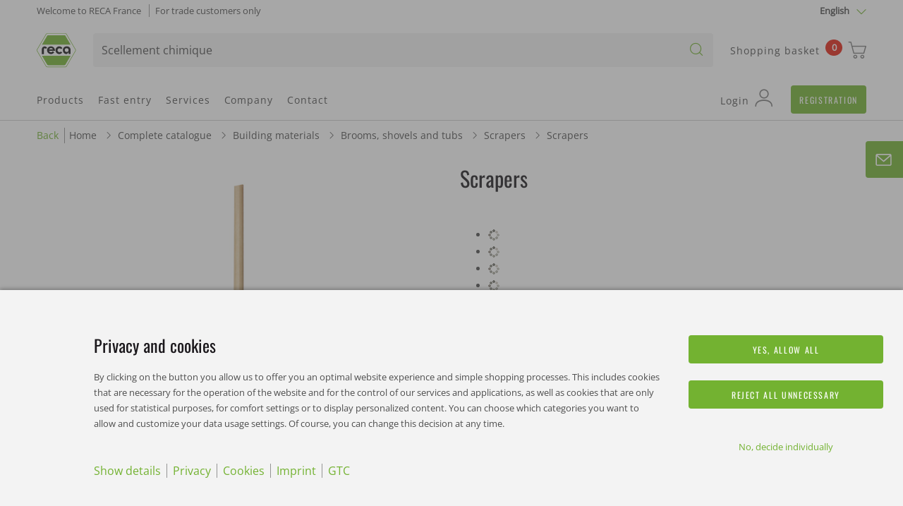

--- FILE ---
content_type: text/javascript;charset=UTF-8
request_url: https://shop.reca.fr/is-bin/intershop.static/WFS/3203-B1-Site/-/en_US/js/requirejs/eShopRequire.20260123160717674.min.js
body_size: 11574
content:
"use strict";var requirejs={paths:{"wuts/common/addpurchaseordertobasket/AddPurchaseOrderToBasket":window.WebRoot+"/js/requirejs/common/addpurchaseordertobasket/addpurchaseordertobasket."+window.JsTimeStamp+".min","wuts/common/bootstraptabactivation/BootstrapTabActivation":window.WebRoot+"/js/requirejs/common/bootstraptabactivation/bootstraptabactivation."+window.JsTimeStamp+".min","wuts/common/captchamodule/captchaModule":window.WebRoot+"/js/requirejs/common/captchamodule/captchamodule."+window.JsTimeStamp+".min","wuts/common/comnormservice/ComnormService":window.WebRoot+"/js/requirejs/common/comnormservice/comnormservice."+window.JsTimeStamp+".min","wuts/common/confirmquestionmodal/ConfirmQuestionModal":window.WebRoot+"/js/requirejs/common/confirmquestionmodal/confirmquestionmodal."+window.JsTimeStamp+".min","wuts/common/fileupload/FileUpload":window.WebRoot+"/js/requirejs/common/fileupload/fileupload."+window.JsTimeStamp+".min","wuts/common/friendlycaptcha/FriendlyCaptcha":window.WebRoot+"/js/requirejs/common/friendlycaptcha/friendlycaptcha."+window.JsTimeStamp+".min","wuts/common/requisitiondialog/RequisitionDialog":window.WebRoot+"/js/requirejs/common/requisitiondialog/requisitiondialog."+window.JsTimeStamp+".min","wuts/common/validator/Validator":window.WebRoot+"/js/requirejs/common/validator/validator."+window.JsTimeStamp+".min","wuts/component/catalogproducts/addtocartrecommendations/AddToCartRecommendations":window.WebRoot+"/js/requirejs/component/catalogproducts/addtocartrecommendations/addtocartrecommendations."+window.JsTimeStamp+".min","wuts/component/catalogproducts/addtorequisitiontemplateviewmodelfactory/AddToRequisitionTemplateViewModelFactory":window.WebRoot+"/js/requirejs/component/catalogproducts/addtorequisitiontemplateviewmodelfactory/addtorequisitiontemplateviewmodelfactory."+window.JsTimeStamp+".min","wuts/component/catalogproducts/catalogcategorysorter/CatalogCategorySorter":window.WebRoot+"/js/requirejs/component/catalogproducts/catalogcategorysorter/catalogcategorysorter."+window.JsTimeStamp+".min","wuts/component/catalogproducts/catalogcategoryviewswitcher/CatalogCategoryViewSwitcher":window.WebRoot+"/js/requirejs/component/catalogproducts/catalogcategoryviewswitcher/catalogcategoryviewswitcher."+window.JsTimeStamp+".min","wuts/component/catalogproducts/datafeedbacklayer/DataFeedbackLayer":window.WebRoot+"/js/requirejs/component/catalogproducts/datafeedbacklayer/datafeedbacklayer."+window.JsTimeStamp+".min","wuts/component/catalogproducts/eancheck/EanCheck":window.WebRoot+"/js/requirejs/component/catalogproducts/eancheck/eancheck."+window.JsTimeStamp+".min","wuts/component/catalogproducts/incorrectproductdatafeedback/IncorrectProductDataFeedback":window.WebRoot+"/js/requirejs/component/catalogproducts/incorrectproductdatafeedback/incorrectproductdatafeedback."+window.JsTimeStamp+".min","wuts/component/catalogproducts/modelandproductdetail/ModelAndProductDetail":window.WebRoot+"/js/requirejs/component/catalogproducts/modelandproductdetail/modelandproductdetail."+window.JsTimeStamp+".min","wuts/component/catalogproducts/modeldetail/ModelDetail":window.WebRoot+"/js/requirejs/component/catalogproducts/modeldetail/modeldetail."+window.JsTimeStamp+".min","wuts/component/catalogproducts/productavailabilities/ProductAvailabilities":window.WebRoot+"/js/requirejs/component/catalogproducts/productavailabilities/productavailabilities."+window.JsTimeStamp+".min","wuts/component/catalogproducts/productbranchoffice/ProductBranchOffice":window.WebRoot+"/js/requirejs/component/catalogproducts/productbranchoffice/productbranchoffice."+window.JsTimeStamp+".min","wuts/component/catalogproducts/productbranchofficedependencyfactory/ProductBranchOfficeDependencyFactory":window.WebRoot+"/js/requirejs/component/catalogproducts/productbranchofficedependencyfactory/productbranchofficedependencyfactory."+window.JsTimeStamp+".min","wuts/component/catalogproducts/productdetailrightarea/ProductDetailRightArea":window.WebRoot+"/js/requirejs/component/catalogproducts/productdetailrightarea/productdetailrightarea."+window.JsTimeStamp+".min","wuts/component/catalogproducts/productlistinclude/ProductListInclude":window.WebRoot+"/js/requirejs/component/catalogproducts/productlistinclude/productlistinclude."+window.JsTimeStamp+".min","wuts/component/catalogproducts/quickbuyselector/QuickBuySelector":window.WebRoot+"/js/requirejs/component/catalogproducts/quickbuyselector/quickbuyselector."+window.JsTimeStamp+".min","wuts/component/catalogproducts/recofloorrecommendations/RecoFloorRecommendations":window.WebRoot+"/js/requirejs/component/catalogproducts/recofloorrecommendations/recofloorrecommendations."+window.JsTimeStamp+".min","wuts/component/catalogproducts/responsivesliders/ResponsiveSliders":window.WebRoot+"/js/requirejs/component/catalogproducts/responsivesliders/responsivesliders."+window.JsTimeStamp+".min","wuts/component/catalogproducts/topsellerbutton/TopSellerButton":window.WebRoot+"/js/requirejs/component/catalogproducts/topsellerbutton/topsellerbutton."+window.JsTimeStamp+".min","wuts/component/catalogproducts/variationdetail/VariationDetail":window.WebRoot+"/js/requirejs/component/catalogproducts/variationdetail/variationdetail."+window.JsTimeStamp+".min","wuts/component/catalogproducts/variationdetailaddtorequisitiontemplatelink/VariationDetailAddToRequisitionTemplateLink":window.WebRoot+"/js/requirejs/component/catalogproducts/variationdetailaddtorequisitiontemplatelink/variationdetailaddtorequisitiontemplatelink."+window.JsTimeStamp+".min","wuts/component/catalogproducts/variationdetailaddtorequisitiontemplatelinkv2/VariationDetailAddToRequisitionTemplateLinkV2":window.WebRoot+"/js/requirejs/component/catalogproducts/variationdetailaddtorequisitiontemplatelinkv2/variationdetailaddtorequisitiontemplatelinkv2."+window.JsTimeStamp+".min","wuts/component/catalogproducts/videooverlay/Videooverlay":window.WebRoot+"/js/requirejs/component/catalogproducts/videooverlay/videooverlay."+window.JsTimeStamp+".min","wuts/component/checkout/checkoutsummary/CheckoutSummary":window.WebRoot+"/js/requirejs/component/checkout/checkoutsummary/checkoutsummary."+window.JsTimeStamp+".min","wuts/component/checkout/checkpaymentinprogress/CheckPaymentInProgress":window.WebRoot+"/js/requirejs/component/checkout/checkpaymentinprogress/checkpaymentinprogress."+window.JsTimeStamp+".min","wuts/component/checkout/clickandcollectdialog/ClickAndCollectDialog":window.WebRoot+"/js/requirejs/component/checkout/clickandcollectdialog/clickandcollectdialog."+window.JsTimeStamp+".min","wuts/component/checkout/deliveryaddressselection/DeliveryAddressSelection":window.WebRoot+"/js/requirejs/component/checkout/deliveryaddressselection/deliveryaddressselection."+window.JsTimeStamp+".min","wuts/component/checkout/deliverytobranchoffice/DeliveryToBranchOffice":window.WebRoot+"/js/requirejs/component/checkout/deliverytobranchoffice/deliverytobranchoffice."+window.JsTimeStamp+".min","wuts/component/checkout/orsyservicecenter/OrsyServiceCenter":window.WebRoot+"/js/requirejs/component/checkout/orsyservicecenter/orsyservicecenter."+window.JsTimeStamp+".min","wuts/component/checkout/sendorderconfirmationmail/SendOrderConfirmationMail":window.WebRoot+"/js/requirejs/component/checkout/sendorderconfirmationmail/sendorderconfirmationmail."+window.JsTimeStamp+".min","wuts/component/headerfooter/cookiebanner/CookieBanner":window.WebRoot+"/js/requirejs/component/headerfooter/cookiebanner/cookiebanner."+window.JsTimeStamp+".min","wuts/component/headerfooter/cookiebannerresponsivelayout/CookieBannerResponsiveLayout":window.WebRoot+"/js/requirejs/component/headerfooter/cookiebannerresponsivelayout/cookiebannerresponsivelayout."+window.JsTimeStamp+".min","wuts/component/loginregistration/captcha/Captcha":window.WebRoot+"/js/requirejs/component/loginregistration/captcha/captcha."+window.JsTimeStamp+".min","wuts/component/loginregistration/forgotpasswordvalidation/ForgotPasswordValidation":window.WebRoot+"/js/requirejs/component/loginregistration/forgotpasswordvalidation/forgotpasswordvalidation."+window.JsTimeStamp+".min","wuts/component/loginregistration/headeruserlayeranonymousloginformular/HeaderUserLayerAnonymousLoginFormular":window.WebRoot+"/js/requirejs/component/loginregistration/headeruserlayeranonymousloginformular/headeruserlayeranonymousloginformular."+window.JsTimeStamp+".min","wuts/component/loginregistration/loginform/LoginForm":window.WebRoot+"/js/requirejs/component/loginregistration/loginform/loginform."+window.JsTimeStamp+".min","wuts/component/loginregistration/loginnamesuggest/LoginNameSuggest":window.WebRoot+"/js/requirejs/component/loginregistration/loginnamesuggest/loginnamesuggest."+window.JsTimeStamp+".min","wuts/component/loginregistration/passwordstrengthchecker/passwordStrengthChecker":window.WebRoot+"/js/requirejs/component/loginregistration/passwordstrengthchecker/passwordstrengthchecker."+window.JsTimeStamp+".min","wuts/component/loginregistration/registrationnewcustomerstep2/RegistrationNewCustomerStep2":window.WebRoot+"/js/requirejs/component/loginregistration/registrationnewcustomerstep2/registrationnewcustomerstep2."+window.JsTimeStamp+".min","wuts/component/loginregistration/registrationthreesteps/RegistrationThreeSteps":window.WebRoot+"/js/requirejs/component/loginregistration/registrationthreesteps/registrationthreesteps."+window.JsTimeStamp+".min","wuts/component/loginregistration/samlservice/SamlService":window.WebRoot+"/js/requirejs/component/loginregistration/samlservice/samlservice."+window.JsTimeStamp+".min","wuts/component/loginregistration/smsverification/SmsVerification":window.WebRoot+"/js/requirejs/component/loginregistration/smsverification/smsverification."+window.JsTimeStamp+".min","wuts/component/myaccount/branchdialog/BranchDialog":window.WebRoot+"/js/requirejs/component/myaccount/branchdialog/branchdialog."+window.JsTimeStamp+".min","wuts/component/myaccount/budget/Budget":window.WebRoot+"/js/requirejs/component/myaccount/budget/budget."+window.JsTimeStamp+".min","wuts/component/myaccount/contractslist/ContractsList":window.WebRoot+"/js/requirejs/component/myaccount/contractslist/contractslist."+window.JsTimeStamp+".min","wuts/component/myaccount/costunitmgmt/CostUnitMgmt":window.WebRoot+"/js/requirejs/component/myaccount/costunitmgmt/costunitmgmt."+window.JsTimeStamp+".min","wuts/component/myaccount/customerdeliveryplan/CustomerDeliveryPlan":window.WebRoot+"/js/requirejs/component/myaccount/customerdeliveryplan/customerdeliveryplan."+window.JsTimeStamp+".min","wuts/component/myaccount/deliverynotesbymail/DeliveryNotesByMail":window.WebRoot+"/js/requirejs/component/myaccount/deliverynotesbymail/deliverynotesbymail."+window.JsTimeStamp+".min","wuts/component/myaccount/departmentlist/DepartmentList":window.WebRoot+"/js/requirejs/component/myaccount/departmentlist/departmentlist."+window.JsTimeStamp+".min","wuts/component/myaccount/directdebit/DirectDebit":window.WebRoot+"/js/requirejs/component/myaccount/directdebit/directdebit."+window.JsTimeStamp+".min","wuts/component/myaccount/loyaltyprogramv2registration/LoyaltyProgramV2Registration":window.WebRoot+"/js/requirejs/component/myaccount/loyaltyprogramv2registration/loyaltyprogramv2registration."+window.JsTimeStamp+".min","wuts/component/myaccount/masterserviceoverview/MasterServiceOverview":window.WebRoot+"/js/requirejs/component/myaccount/masterserviceoverview/masterserviceoverview."+window.JsTimeStamp+".min","wuts/component/myaccount/orderdetailrecommendation/OrderDetailRecommendation":window.WebRoot+"/js/requirejs/component/myaccount/orderdetailrecommendation/orderdetailrecommendation."+window.JsTimeStamp+".min","wuts/component/myaccount/paymentdocumentlist/PaymentDocumentList":window.WebRoot+"/js/requirejs/component/myaccount/paymentdocumentlist/paymentdocumentlist."+window.JsTimeStamp+".min","wuts/component/myaccount/purchaseorderextended/PurchaseOrderExtended":window.WebRoot+"/js/requirejs/component/myaccount/purchaseorderextended/purchaseorderextended."+window.JsTimeStamp+".min","wuts/component/myaccount/purchaseorderlisttable/PurchaseOrderListTable":window.WebRoot+"/js/requirejs/component/myaccount/purchaseorderlisttable/purchaseorderlisttable."+window.JsTimeStamp+".min","wuts/component/myaccount/purchaseorderlisttableextended/PurchaseOrderListTableExtended":window.WebRoot+"/js/requirejs/component/myaccount/purchaseorderlisttableextended/purchaseorderlisttableextended."+window.JsTimeStamp+".min","wuts/component/myaccount/purchaseorderlisttableextendedfunctions/PurchaseOrderListTableExtendedFunctions":window.WebRoot+"/js/requirejs/component/myaccount/purchaseorderlisttableextendedfunctions/purchaseorderlisttableextendedfunctions."+window.JsTimeStamp+".min","wuts/component/myaccount/purchaseorderlisttableshowandhide/PurchaseOrderListTableShowAndHide":window.WebRoot+"/js/requirejs/component/myaccount/purchaseorderlisttableshowandhide/purchaseorderlisttableshowandhide."+window.JsTimeStamp+".min","wuts/component/myaccount/purchaseordershoptable/PurchaseOrderShopTable":window.WebRoot+"/js/requirejs/component/myaccount/purchaseordershoptable/purchaseordershoptable."+window.JsTimeStamp+".min","wuts/component/myaccount/quotedetail/QuoteDetail":window.WebRoot+"/js/requirejs/component/myaccount/quotedetail/quotedetail."+window.JsTimeStamp+".min","wuts/component/myaccount/quotelist/QuoteList":window.WebRoot+"/js/requirejs/component/myaccount/quotelist/quotelist."+window.JsTimeStamp+".min","wuts/component/myaccount/quotesv2/QuotesV2":window.WebRoot+"/js/requirejs/component/myaccount/quotesv2/quotesv2."+window.JsTimeStamp+".min","wuts/component/myaccount/regionselection/RegionSelection":window.WebRoot+"/js/requirejs/component/myaccount/regionselection/regionselection."+window.JsTimeStamp+".min","wuts/component/myaccount/requisitiontemplatefromquote/RequisitionTemplateFromQuote":window.WebRoot+"/js/requirejs/component/myaccount/requisitiontemplatefromquote/requisitiontemplatefromquote."+window.JsTimeStamp+".min","wuts/component/myaccount/requisitiontemplatev2frombasket/RequisitionTemplateV2FromBasket":window.WebRoot+"/js/requirejs/component/myaccount/requisitiontemplatev2frombasket/requisitiontemplatev2frombasket."+window.JsTimeStamp+".min","wuts/component/myaccount/returnsandcomplaints/ReturnsAndComplaints":window.WebRoot+"/js/requirejs/component/myaccount/returnsandcomplaints/returnsandcomplaints."+window.JsTimeStamp+".min","wuts/component/myaccount/returnsandcomplaintscreation/ReturnsAndComplaintsCreation":window.WebRoot+"/js/requirejs/component/myaccount/returnsandcomplaintscreation/returnsandcomplaintscreation."+window.JsTimeStamp+".min","wuts/component/myaccount/settingsdashboard/SettingsDashboard":window.WebRoot+"/js/requirejs/component/myaccount/settingsdashboard/settingsdashboard."+window.JsTimeStamp+".min","wuts/component/myaccount/shoppinglists/ShoppingLists":window.WebRoot+"/js/requirejs/component/myaccount/shoppinglists/shoppinglists."+window.JsTimeStamp+".min","wuts/component/myaccount/topsellers/TopSellers":window.WebRoot+"/js/requirejs/component/myaccount/topsellers/topsellers."+window.JsTimeStamp+".min","wuts/component/myaccount/topsellersv2/TopSellersV2":window.WebRoot+"/js/requirejs/component/myaccount/topsellersv2/topsellersv2."+window.JsTimeStamp+".min","wuts/component/myaccount/userbranchoffice/UserBranchOffice":window.WebRoot+"/js/requirejs/component/myaccount/userbranchoffice/userbranchoffice."+window.JsTimeStamp+".min","wuts/component/myaccount/userlist/UserList":window.WebRoot+"/js/requirejs/component/myaccount/userlist/userlist."+window.JsTimeStamp+".min","wuts/component/myaccount/usernewslettersettings/UserNewsletterSettings":window.WebRoot+"/js/requirejs/component/myaccount/usernewslettersettings/usernewslettersettings."+window.JsTimeStamp+".min","wuts/component/myaccount/userworkflowsettings/UserWorkflowSettings":window.WebRoot+"/js/requirejs/component/myaccount/userworkflowsettings/userworkflowsettings."+window.JsTimeStamp+".min","wuts/component/punchout/ocicatalogs/OciCatalogs":window.WebRoot+"/js/requirejs/component/punchout/ocicatalogs/ocicatalogs."+window.JsTimeStamp+".min","wuts/component/punchout/pinncalcservice/PinncalcService":window.WebRoot+"/js/requirejs/component/punchout/pinncalcservice/pinncalcservice."+window.JsTimeStamp+".min","wuts/component/punchout/punchoutsettings/PunchoutSettings":window.WebRoot+"/js/requirejs/component/punchout/punchoutsettings/punchoutsettings."+window.JsTimeStamp+".min","wuts/component/search/suggestsearch/SuggestSearch":window.WebRoot+"/js/requirejs/component/search/suggestsearch/suggestsearch."+window.JsTimeStamp+".min","wuts/component/search/wuerthsearchresult/WuerthSearchResult":window.WebRoot+"/js/requirejs/component/search/wuerthsearchresult/wuerthsearchresult."+window.JsTimeStamp+".min","wuts/component/shoppingcart/basketcontentmanagerfactory/BasketContentManagerFactory":window.WebRoot+"/js/requirejs/component/shoppingcart/basketcontentmanagerfactory/basketcontentmanagerfactory."+window.JsTimeStamp+".min","wuts/component/shoppingcart/bindredirecttoconfirmquestionmodal/BindRedirectToConfirmQuestionModal":window.WebRoot+"/js/requirejs/component/shoppingcart/bindredirecttoconfirmquestionmodal/bindredirecttoconfirmquestionmodal."+window.JsTimeStamp+".min","wuts/component/shoppingcart/costunitanalysistable/CostUnitAnalysisTable":window.WebRoot+"/js/requirejs/component/shoppingcart/costunitanalysistable/costunitanalysistable."+window.JsTimeStamp+".min","wuts/component/shoppingcart/costunitanalysistabledetail/CostUnitAnalysisTableDetail":window.WebRoot+"/js/requirejs/component/shoppingcart/costunitanalysistabledetail/costunitanalysistabledetail."+window.JsTimeStamp+".min","wuts/component/shoppingcart/fastentry/fastEntry":window.WebRoot+"/js/requirejs/component/shoppingcart/fastentry/fastentry."+window.JsTimeStamp+".min","wuts/component/shoppingcart/offerrequest/OfferRequest":window.WebRoot+"/js/requirejs/component/shoppingcart/offerrequest/offerrequest."+window.JsTimeStamp+".min","wuts/component/shoppingcart/productstothinkabout/ProductsToThinkAbout":window.WebRoot+"/js/requirejs/component/shoppingcart/productstothinkabout/productstothinkabout."+window.JsTimeStamp+".min","wuts/component/shoppingcart/replacements/Replacements":window.WebRoot+"/js/requirejs/component/shoppingcart/replacements/replacements."+window.JsTimeStamp+".min","wuts/component/shoppingcart/requisitioninfodialog/RequisitionInfoDialog":window.WebRoot+"/js/requirejs/component/shoppingcart/requisitioninfodialog/requisitioninfodialog."+window.JsTimeStamp+".min","wuts/component/shoppingcart/requisitiontemplateitem/RequisitionTemplateItem":window.WebRoot+"/js/requirejs/component/shoppingcart/requisitiontemplateitem/requisitiontemplateitem."+window.JsTimeStamp+".min","wuts/component/shoppingcart/requisitiontemplateprices/RequisitionTemplatePrices":window.WebRoot+"/js/requirejs/component/shoppingcart/requisitiontemplateprices/requisitiontemplateprices."+window.JsTimeStamp+".min","wuts/component/shoppingcart/requisitiontemplatetable/RequisitionTemplateTable":window.WebRoot+"/js/requirejs/component/shoppingcart/requisitiontemplatetable/requisitiontemplatetable."+window.JsTimeStamp+".min","wuts/component/shoppingcart/requisitiontemplatetabledeleted/RequisitionTemplateTableDeleted":window.WebRoot+"/js/requirejs/component/shoppingcart/requisitiontemplatetabledeleted/requisitiontemplatetabledeleted."+window.JsTimeStamp+".min",Maplace:window.WebRoot+"/js/requirejs/lib/maplace-0.1.3."+window.JsTimeStamp+".min",SirenValidation:window.WebRoot+"/js/requirejs/common/validation/sirenValidation."+window.JsTimeStamp+".min",knockout:window.WebRoot+"/js/lib/cdnfallback/knockout-3.5.0","knockout.mapping":window.WebRoot+"/js/lib/knockout.mapping.2.4.1",async:window.WebRoot+"/js/requirejs/lib/async."+window.JsTimeStamp+".min",lodash:window.WebRoot+"/js/requirejs/lib/lodash."+window.JsTimeStamp+".min",moment:window.WebRoot+"/js/requirejs/lib/moment-2.30.1."+window.JsTimeStamp+".min",sync:window.WebRoot+"/js/requirejs/lib/sync."+window.JsTimeStamp+".min",sammy:window.WebRoot+"/js/requirejs/lib/sammy-0.7.6."+window.JsTimeStamp+".min",zxcvbn:window.WebRoot+"/js/requirejs/lib/zxcvbn-4.4.2."+window.JsTimeStamp+".min",dropzone:window.WebRoot+"/js/requirejs/lib/dropzone-5.9.3."+window.JsTimeStamp+".min",daterangepicker:window.WebRoot+"/js/requirejs/lib/daterangepicker-3.1.0."+window.JsTimeStamp+".min"},shim:{jquery:{exports:"$"},ko:{exports:"ko"},knockout:{exports:"ko"},"knockout.mapping":{deps:["knockout"],exports:"komapping"}},config:{waitSeconds:60}};
/** vim: et:ts=4:sw=4:sts=4
 * @license RequireJS 2.3.6 Copyright jQuery Foundation and other contributors.
 * Released under MIT license, https://github.com/requirejs/requirejs/blob/master/LICENSE
 */
var requirejs,require,define;!function(global,setTimeout){var req,s,head,baseElement,dataMain,src,interactiveScript,currentlyAddingScript,mainScript,subPath,version="2.3.6",commentRegExp=/\/\*[\s\S]*?\*\/|([^:"'=]|^)\/\/.*$/gm,cjsRequireRegExp=/[^.]\s*require\s*\(\s*["']([^'"\s]+)["']\s*\)/g,jsSuffixRegExp=/\.js$/,currDirRegExp=/^\.\//,op=Object.prototype,ostring=op.toString,hasOwn=op.hasOwnProperty,isBrowser=!("undefined"==typeof window||"undefined"==typeof navigator||!window.document),isWebWorker=!isBrowser&&"undefined"!=typeof importScripts,readyRegExp=isBrowser&&"PLAYSTATION 3"===navigator.platform?/^complete$/:/^(complete|loaded)$/,defContextName="_",isOpera="undefined"!=typeof opera&&"[object Opera]"===opera.toString(),contexts={},cfg={},globalDefQueue=[],useInteractive=!1;function commentReplace(e,t){return t||""}function isFunction(e){return"[object Function]"===ostring.call(e)}function isArray(e){return"[object Array]"===ostring.call(e)}function each(e,t){var i;if(e)for(i=0;i<e.length&&(!e[i]||!t(e[i],i,e));i+=1);}function eachReverse(e,t){var i;if(e)for(i=e.length-1;-1<i&&(!e[i]||!t(e[i],i,e));i-=1);}function hasProp(e,t){return hasOwn.call(e,t)}function getOwn(e,t){return hasProp(e,t)&&e[t]}function eachProp(e,t){var i;for(i in e)if(hasProp(e,i)&&t(e[i],i))break}function mixin(e,t,i,r){return t&&eachProp(t,function(t,n){!i&&hasProp(e,n)||(!r||"object"!=typeof t||!t||isArray(t)||isFunction(t)||t instanceof RegExp?e[n]=t:(e[n]||(e[n]={}),mixin(e[n],t,i,r)))}),e}function bind(e,t){return function(){return t.apply(e,arguments)}}function scripts(){return document.getElementsByTagName("script")}function defaultOnError(e){throw e}function getGlobal(e){if(!e)return e;var t=global;return each(e.split("."),function(e){t=t[e]}),t}function makeError(e,t,i,r){var n=new Error(t+"\nhttps://requirejs.org/docs/errors.html#"+e);return n.requireType=e,n.requireModules=r,i&&(n.originalError=i),n}if(void 0===define){if(void 0!==requirejs){if(isFunction(requirejs))return;cfg=requirejs,requirejs=void 0}void 0===require||isFunction(require)||(cfg=require,require=void 0),req=requirejs=function(e,t,i,r){var n,o,a=defContextName;return isArray(e)||"string"==typeof e||(o=e,isArray(t)?(e=t,t=i,i=r):e=[]),o&&o.context&&(a=o.context),(n=getOwn(contexts,a))||(n=contexts[a]=req.s.newContext(a)),o&&n.configure(o),n.require(e,t,i)},req.config=function(e){return req(e)},req.nextTick=void 0!==setTimeout?function(e){setTimeout(e,4)}:function(e){e()},require||(require=req),req.version=version,req.jsExtRegExp=/^\/|:|\?|\.js$/,req.isBrowser=isBrowser,s=req.s={contexts:contexts,newContext:newContext},req({}),each(["toUrl","undef","defined","specified"],function(e){req[e]=function(){var t=contexts[defContextName];return t.require[e].apply(t,arguments)}}),isBrowser&&(head=s.head=document.getElementsByTagName("head")[0],baseElement=document.getElementsByTagName("base")[0],baseElement&&(head=s.head=baseElement.parentNode)),req.onError=defaultOnError,req.createNode=function(e,t,i){var r=e.xhtml?document.createElementNS("http://www.w3.org/1999/xhtml","html:script"):document.createElement("script");return r.type=e.scriptType||"text/javascript",r.charset="utf-8",r.async=!0,r},req.load=function(e,t,i){var r,n=e&&e.config||{};if(isBrowser)return(r=req.createNode(n,t,i)).setAttribute("data-requirecontext",e.contextName),r.setAttribute("data-requiremodule",t),!r.attachEvent||r.attachEvent.toString&&r.attachEvent.toString().indexOf("[native code")<0||isOpera?(r.addEventListener("load",e.onScriptLoad,!1),r.addEventListener("error",e.onScriptError,!1)):(useInteractive=!0,r.attachEvent("onreadystatechange",e.onScriptLoad)),r.src=i,n.onNodeCreated&&n.onNodeCreated(r,n,t,i),currentlyAddingScript=r,baseElement?head.insertBefore(r,baseElement):head.appendChild(r),currentlyAddingScript=null,r;if(isWebWorker)try{setTimeout(function(){},0),importScripts(i),e.completeLoad(t)}catch(r){e.onError(makeError("importscripts","importScripts failed for "+t+" at "+i,r,[t]))}},isBrowser&&!cfg.skipDataMain&&eachReverse(scripts(),function(e){if(head||(head=e.parentNode),dataMain=e.getAttribute("data-main"))return mainScript=dataMain,cfg.baseUrl||-1!==mainScript.indexOf("!")||(mainScript=(src=mainScript.split("/")).pop(),subPath=src.length?src.join("/")+"/":"./",cfg.baseUrl=subPath),mainScript=mainScript.replace(jsSuffixRegExp,""),req.jsExtRegExp.test(mainScript)&&(mainScript=dataMain),cfg.deps=cfg.deps?cfg.deps.concat(mainScript):[mainScript],!0}),define=function(e,t,i){var r,n;"string"!=typeof e&&(i=t,t=e,e=null),isArray(t)||(i=t,t=null),!t&&isFunction(i)&&(t=[],i.length&&(i.toString().replace(commentRegExp,commentReplace).replace(cjsRequireRegExp,function(e,i){t.push(i)}),t=(1===i.length?["require"]:["require","exports","module"]).concat(t))),useInteractive&&(r=currentlyAddingScript||getInteractiveScript())&&(e||(e=r.getAttribute("data-requiremodule")),n=contexts[r.getAttribute("data-requirecontext")]),n?(n.defQueue.push([e,t,i]),n.defQueueMap[e]=!0):globalDefQueue.push([e,t,i])},define.amd={jQuery:!0},req.exec=function(text){return eval(text)},req(cfg)}function newContext(e){var t,i,r,n,o,a={waitSeconds:7,baseUrl:"./",paths:{},bundles:{},pkgs:{},shim:{},config:{}},s={},u={},c={},d=[],p={},f={},l={},h=1,m=1;function g(e,t,i){var r,n,o,s,u,c,d,p,f,l,h=t&&t.split("/"),m=a.map,g=m&&m["*"];if(e&&(c=(e=e.split("/")).length-1,a.nodeIdCompat&&jsSuffixRegExp.test(e[c])&&(e[c]=e[c].replace(jsSuffixRegExp,"")),"."===e[0].charAt(0)&&h&&(e=h.slice(0,h.length-1).concat(e)),function(e){var t,i;for(t=0;t<e.length;t++)if("."===(i=e[t]))e.splice(t,1),t-=1;else if(".."===i){if(0===t||1===t&&".."===e[2]||".."===e[t-1])continue;0<t&&(e.splice(t-1,2),t-=2)}}(e),e=e.join("/")),i&&m&&(h||g)){e:for(o=(n=e.split("/")).length;0<o;o-=1){if(u=n.slice(0,o).join("/"),h)for(s=h.length;0<s;s-=1)if((r=getOwn(m,h.slice(0,s).join("/")))&&(r=getOwn(r,u))){d=r,p=o;break e}!f&&g&&getOwn(g,u)&&(f=getOwn(g,u),l=o)}!d&&f&&(d=f,p=l),d&&(n.splice(0,p,d),e=n.join("/"))}return getOwn(a.pkgs,e)||e}function v(e){isBrowser&&each(scripts(),function(t){if(t.getAttribute("data-requiremodule")===e&&t.getAttribute("data-requirecontext")===r.contextName)return t.parentNode.removeChild(t),!0})}function x(e){var t=getOwn(a.paths,e);if(t&&isArray(t)&&1<t.length)return t.shift(),r.require.undef(e),r.makeRequire(null,{skipMap:!0})([e]),!0}function b(e){var t,i=e?e.indexOf("!"):-1;return-1<i&&(t=e.substring(0,i),e=e.substring(i+1,e.length)),[t,e]}function q(e,t,i,n){var o,a,s,u,c=null,d=t?t.name:null,f=e,l=!0,v="";return e||(l=!1,e="_@r"+(h+=1)),c=(u=b(e))[0],e=u[1],c&&(c=g(c,d,n),a=getOwn(p,c)),e&&(c?v=i?e:a&&a.normalize?a.normalize(e,function(e){return g(e,d,n)}):-1===e.indexOf("!")?g(e,d,n):e:(c=(u=b(v=g(e,d,n)))[0],v=u[1],i=!0,o=r.nameToUrl(v))),{prefix:c,name:v,parentMap:t,unnormalized:!!(s=!c||a||i?"":"_unnormalized"+(m+=1)),url:o,originalName:f,isDefine:l,id:(c?c+"!"+v:v)+s}}function E(e){var t=e.id,i=getOwn(s,t);return i||(i=s[t]=new r.Module(e)),i}function w(e,t,i){var r=e.id,n=getOwn(s,r);!hasProp(p,r)||n&&!n.defineEmitComplete?(n=E(e)).error&&"error"===t?i(n.error):n.on(t,i):"defined"===t&&i(p[r])}function y(e,t){var i=e.requireModules,r=!1;t?t(e):(each(i,function(t){var i=getOwn(s,t);i&&(i.error=e,i.events.error&&(r=!0,i.emit("error",e)))}),r||req.onError(e))}function S(){globalDefQueue.length&&(each(globalDefQueue,function(e){var t=e[0];"string"==typeof t&&(r.defQueueMap[t]=!0),d.push(e)}),globalDefQueue=[])}function k(e){delete s[e],delete u[e]}function M(){var e,i,n=1e3*a.waitSeconds,c=n&&r.startTime+n<(new Date).getTime(),d=[],f=[],l=!1,h=!0;if(!t){if(t=!0,eachProp(u,function(e){var t=e.map,r=t.id;if(e.enabled&&(t.isDefine||f.push(e),!e.error))if(!e.inited&&c)x(r)?l=i=!0:(d.push(r),v(r));else if(!e.inited&&e.fetched&&t.isDefine&&(l=!0,!t.prefix))return h=!1}),c&&d.length)return(e=makeError("timeout","Load timeout for modules: "+d,null,d)).contextName=r.contextName,y(e);h&&each(f,function(e){!function e(t,i,r){var n=t.map.id;t.error?t.emit("error",t.error):(i[n]=!0,each(t.depMaps,function(n,o){var a=n.id,u=getOwn(s,a);!u||t.depMatched[o]||r[a]||(getOwn(i,a)?(t.defineDep(o,p[a]),t.check()):e(u,i,r))}),r[n]=!0)}(e,{},{})}),c&&!i||!l||!isBrowser&&!isWebWorker||o||(o=setTimeout(function(){o=0,M()},50)),t=!1}}function O(e){hasProp(p,e[0])||E(q(e[0],null,!0)).init(e[1],e[2])}function j(e,t,i,r){e.detachEvent&&!isOpera?r&&e.detachEvent(r,t):e.removeEventListener(i,t,!1)}function P(e){var t=e.currentTarget||e.srcElement;return j(t,r.onScriptLoad,"load","onreadystatechange"),j(t,r.onScriptError,"error"),{node:t,id:t&&t.getAttribute("data-requiremodule")}}function R(){var e;for(S();d.length;){if(null===(e=d.shift())[0])return y(makeError("mismatch","Mismatched anonymous define() module: "+e[e.length-1]));O(e)}r.defQueueMap={}}return n={require:function(e){return e.require?e.require:e.require=r.makeRequire(e.map)},exports:function(e){if(e.usingExports=!0,e.map.isDefine)return e.exports?p[e.map.id]=e.exports:e.exports=p[e.map.id]={}},module:function(e){return e.module?e.module:e.module={id:e.map.id,uri:e.map.url,config:function(){return getOwn(a.config,e.map.id)||{}},exports:e.exports||(e.exports={})}}},(i=function(e){this.events=getOwn(c,e.id)||{},this.map=e,this.shim=getOwn(a.shim,e.id),this.depExports=[],this.depMaps=[],this.depMatched=[],this.pluginMaps={},this.depCount=0}).prototype={init:function(e,t,i,r){r=r||{},this.inited||(this.factory=t,i?this.on("error",i):this.events.error&&(i=bind(this,function(e){this.emit("error",e)})),this.depMaps=e&&e.slice(0),this.errback=i,this.inited=!0,this.ignore=r.ignore,r.enabled||this.enabled?this.enable():this.check())},defineDep:function(e,t){this.depMatched[e]||(this.depMatched[e]=!0,this.depCount-=1,this.depExports[e]=t)},fetch:function(){if(!this.fetched){this.fetched=!0,r.startTime=(new Date).getTime();var e=this.map;if(!this.shim)return e.prefix?this.callPlugin():this.load();r.makeRequire(this.map,{enableBuildCallback:!0})(this.shim.deps||[],bind(this,function(){return e.prefix?this.callPlugin():this.load()}))}},load:function(){var e=this.map.url;f[e]||(f[e]=!0,r.load(this.map.id,e))},check:function(){if(this.enabled&&!this.enabling){var e,t,i=this.map.id,n=this.depExports,o=this.exports,a=this.factory;if(this.inited){if(this.error)this.emit("error",this.error);else if(!this.defining){if(this.defining=!0,this.depCount<1&&!this.defined){if(isFunction(a)){if(this.events.error&&this.map.isDefine||req.onError!==defaultOnError)try{o=r.execCb(i,a,n,o)}catch(t){e=t}else o=r.execCb(i,a,n,o);if(this.map.isDefine&&void 0===o&&((t=this.module)?o=t.exports:this.usingExports&&(o=this.exports)),e)return e.requireMap=this.map,e.requireModules=this.map.isDefine?[this.map.id]:null,e.requireType=this.map.isDefine?"define":"require",y(this.error=e)}else o=a;if(this.exports=o,this.map.isDefine&&!this.ignore&&(p[i]=o,req.onResourceLoad)){var s=[];each(this.depMaps,function(e){s.push(e.normalizedMap||e)}),req.onResourceLoad(r,this.map,s)}k(i),this.defined=!0}this.defining=!1,this.defined&&!this.defineEmitted&&(this.defineEmitted=!0,this.emit("defined",this.exports),this.defineEmitComplete=!0)}}else hasProp(r.defQueueMap,i)||this.fetch()}},callPlugin:function(){var e=this.map,t=e.id,i=q(e.prefix);this.depMaps.push(i),w(i,"defined",bind(this,function(i){var n,o,u,c=getOwn(l,this.map.id),d=this.map.name,p=this.map.parentMap?this.map.parentMap.name:null,f=r.makeRequire(e.parentMap,{enableBuildCallback:!0});return this.map.unnormalized?(i.normalize&&(d=i.normalize(d,function(e){return g(e,p,!0)})||""),w(o=q(e.prefix+"!"+d,this.map.parentMap,!0),"defined",bind(this,function(e){this.map.normalizedMap=o,this.init([],function(){return e},null,{enabled:!0,ignore:!0})})),void((u=getOwn(s,o.id))&&(this.depMaps.push(o),this.events.error&&u.on("error",bind(this,function(e){this.emit("error",e)})),u.enable()))):c?(this.map.url=r.nameToUrl(c),void this.load()):((n=bind(this,function(e){this.init([],function(){return e},null,{enabled:!0})})).error=bind(this,function(e){this.inited=!0,(this.error=e).requireModules=[t],eachProp(s,function(e){0===e.map.id.indexOf(t+"_unnormalized")&&k(e.map.id)}),y(e)}),n.fromText=bind(this,function(i,o){var s=e.name,u=q(s),c=useInteractive;o&&(i=o),c&&(useInteractive=!1),E(u),hasProp(a.config,t)&&(a.config[s]=a.config[t]);try{req.exec(i)}catch(i){return y(makeError("fromtexteval","fromText eval for "+t+" failed: "+i,i,[t]))}c&&(useInteractive=!0),this.depMaps.push(u),r.completeLoad(s),f([s],n)}),void i.load(e.name,f,n,a))})),r.enable(i,this),this.pluginMaps[i.id]=i},enable:function(){(u[this.map.id]=this).enabled=!0,this.enabling=!0,each(this.depMaps,bind(this,function(e,t){var i,o,a;if("string"==typeof e){if(e=q(e,this.map.isDefine?this.map:this.map.parentMap,!1,!this.skipMap),this.depMaps[t]=e,a=getOwn(n,e.id))return void(this.depExports[t]=a(this));this.depCount+=1,w(e,"defined",bind(this,function(e){this.undefed||(this.defineDep(t,e),this.check())})),this.errback?w(e,"error",bind(this,this.errback)):this.events.error&&w(e,"error",bind(this,function(e){this.emit("error",e)}))}i=e.id,o=s[i],hasProp(n,i)||!o||o.enabled||r.enable(e,this)})),eachProp(this.pluginMaps,bind(this,function(e){var t=getOwn(s,e.id);t&&!t.enabled&&r.enable(e,this)})),this.enabling=!1,this.check()},on:function(e,t){var i=this.events[e];i||(i=this.events[e]=[]),i.push(t)},emit:function(e,t){each(this.events[e],function(e){e(t)}),"error"===e&&delete this.events[e]}},(r={config:a,contextName:e,registry:s,defined:p,urlFetched:f,defQueue:d,defQueueMap:{},Module:i,makeModuleMap:q,nextTick:req.nextTick,onError:y,configure:function(e){if(e.baseUrl&&"/"!==e.baseUrl.charAt(e.baseUrl.length-1)&&(e.baseUrl+="/"),"string"==typeof e.urlArgs){var t=e.urlArgs;e.urlArgs=function(e,i){return(-1===i.indexOf("?")?"?":"&")+t}}var i=a.shim,n={paths:!0,bundles:!0,config:!0,map:!0};eachProp(e,function(e,t){n[t]?(a[t]||(a[t]={}),mixin(a[t],e,!0,!0)):a[t]=e}),e.bundles&&eachProp(e.bundles,function(e,t){each(e,function(e){e!==t&&(l[e]=t)})}),e.shim&&(eachProp(e.shim,function(e,t){isArray(e)&&(e={deps:e}),!e.exports&&!e.init||e.exportsFn||(e.exportsFn=r.makeShimExports(e)),i[t]=e}),a.shim=i),e.packages&&each(e.packages,function(e){var t;t=(e="string"==typeof e?{name:e}:e).name,e.location&&(a.paths[t]=e.location),a.pkgs[t]=e.name+"/"+(e.main||"main").replace(currDirRegExp,"").replace(jsSuffixRegExp,"")}),eachProp(s,function(e,t){e.inited||e.map.unnormalized||(e.map=q(t,null,!0))}),(e.deps||e.callback)&&r.require(e.deps||[],e.callback)},makeShimExports:function(e){return function(){var t;return e.init&&(t=e.init.apply(global,arguments)),t||e.exports&&getGlobal(e.exports)}},makeRequire:function(t,i){function o(a,u,c){var d,f;return i.enableBuildCallback&&u&&isFunction(u)&&(u.__requireJsBuild=!0),"string"==typeof a?isFunction(u)?y(makeError("requireargs","Invalid require call"),c):t&&hasProp(n,a)?n[a](s[t.id]):req.get?req.get(r,a,t,o):(d=q(a,t,!1,!0).id,hasProp(p,d)?p[d]:y(makeError("notloaded",'Module name "'+d+'" has not been loaded yet for context: '+e+(t?"":". Use require([])")))):(R(),r.nextTick(function(){R(),(f=E(q(null,t))).skipMap=i.skipMap,f.init(a,u,c,{enabled:!0}),M()}),o)}return i=i||{},mixin(o,{isBrowser:isBrowser,toUrl:function(e){var i,n=e.lastIndexOf("."),o=e.split("/")[0];return-1!==n&&(!("."===o||".."===o)||1<n)&&(i=e.substring(n,e.length),e=e.substring(0,n)),r.nameToUrl(g(e,t&&t.id,!0),i,!0)},defined:function(e){return hasProp(p,q(e,t,!1,!0).id)},specified:function(e){return e=q(e,t,!1,!0).id,hasProp(p,e)||hasProp(s,e)}}),t||(o.undef=function(e){S();var i=q(e,t,!0),n=getOwn(s,e);n.undefed=!0,v(e),delete p[e],delete f[i.url],delete c[e],eachReverse(d,function(t,i){t[0]===e&&d.splice(i,1)}),delete r.defQueueMap[e],n&&(n.events.defined&&(c[e]=n.events),k(e))}),o},enable:function(e){getOwn(s,e.id)&&E(e).enable()},completeLoad:function(e){var t,i,n,o=getOwn(a.shim,e)||{},u=o.exports;for(S();d.length;){if(null===(i=d.shift())[0]){if(i[0]=e,t)break;t=!0}else i[0]===e&&(t=!0);O(i)}if(r.defQueueMap={},n=getOwn(s,e),!t&&!hasProp(p,e)&&n&&!n.inited){if(!(!a.enforceDefine||u&&getGlobal(u)))return x(e)?void 0:y(makeError("nodefine","No define call for "+e,null,[e]));O([e,o.deps||[],o.exportsFn])}M()},nameToUrl:function(e,t,i){var n,o,s,u,c,d,p=getOwn(a.pkgs,e);if(p&&(e=p),d=getOwn(l,e))return r.nameToUrl(d,t,i);if(req.jsExtRegExp.test(e))u=e+(t||"");else{for(n=a.paths,s=(o=e.split("/")).length;0<s;s-=1)if(c=getOwn(n,o.slice(0,s).join("/"))){isArray(c)&&(c=c[0]),o.splice(0,s,c);break}u=o.join("/"),u=("/"===(u+=t||(/^data\:|^blob\:|\?/.test(u)||i?"":".js")).charAt(0)||u.match(/^[\w\+\.\-]+:/)?"":a.baseUrl)+u}return a.urlArgs&&!/^blob\:/.test(u)?u+a.urlArgs(e,u):u},load:function(e,t){req.load(r,e,t)},execCb:function(e,t,i,r){return t.apply(r,i)},onScriptLoad:function(e){if("load"===e.type||readyRegExp.test((e.currentTarget||e.srcElement).readyState)){interactiveScript=null;var t=P(e);r.completeLoad(t.id)}},onScriptError:function(e){var t=P(e);if(!x(t.id)){var i=[];return eachProp(s,function(e,r){0!==r.indexOf("_@r")&&each(e.depMaps,function(e){if(e.id===t.id)return i.push(r),!0})}),y(makeError("scripterror",'Script error for "'+t.id+(i.length?'", needed by: '+i.join(", "):'"'),e,[t.id]))}}}).require=r.makeRequire(),r}function getInteractiveScript(){return interactiveScript&&"interactive"===interactiveScript.readyState||eachReverse(scripts(),function(e){if("interactive"===e.readyState)return interactiveScript=e}),interactiveScript}}(this,"undefined"==typeof setTimeout?void 0:setTimeout);
define("jquery",[],function(){return jQuery}),define("ko",[],function(){return ko}),define("knockout",[],function(){return ko}),define("ko.mapping",[],function(){return window.ko.mapping});